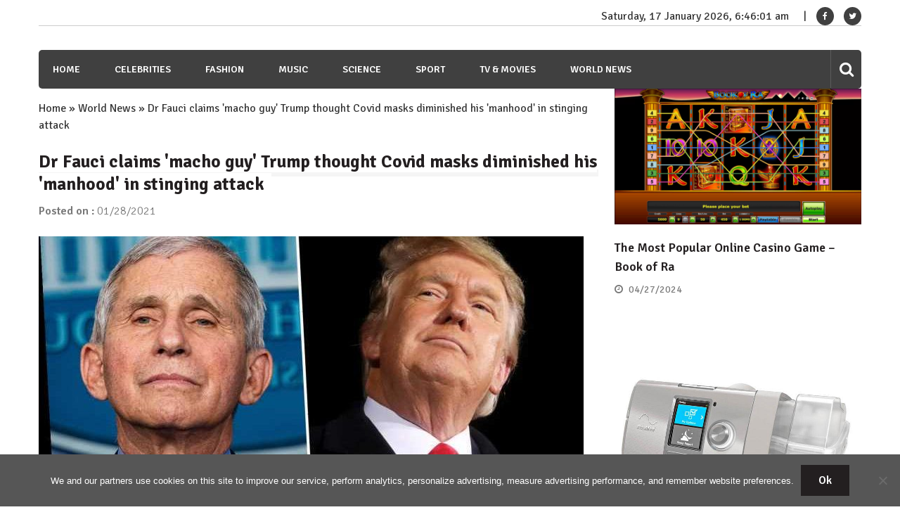

--- FILE ---
content_type: text/html; charset=utf-8
request_url: https://www.google.com/recaptcha/api2/aframe
body_size: 258
content:
<!DOCTYPE HTML><html><head><meta http-equiv="content-type" content="text/html; charset=UTF-8"></head><body><script nonce="kMeAJL7VLMMMrO3M1GpQ8w">/** Anti-fraud and anti-abuse applications only. See google.com/recaptcha */ try{var clients={'sodar':'https://pagead2.googlesyndication.com/pagead/sodar?'};window.addEventListener("message",function(a){try{if(a.source===window.parent){var b=JSON.parse(a.data);var c=clients[b['id']];if(c){var d=document.createElement('img');d.src=c+b['params']+'&rc='+(localStorage.getItem("rc::a")?sessionStorage.getItem("rc::b"):"");window.document.body.appendChild(d);sessionStorage.setItem("rc::e",parseInt(sessionStorage.getItem("rc::e")||0)+1);localStorage.setItem("rc::h",'1768632360207');}}}catch(b){}});window.parent.postMessage("_grecaptcha_ready", "*");}catch(b){}</script></body></html>